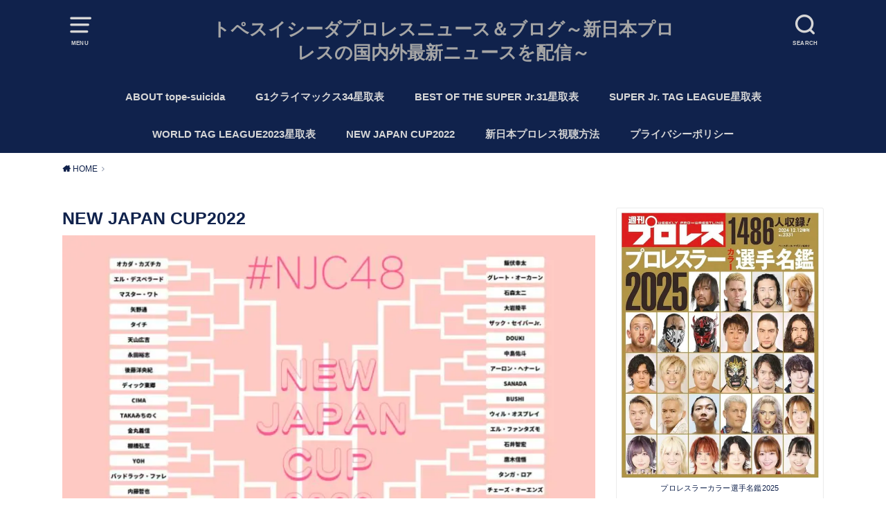

--- FILE ---
content_type: text/html; charset=UTF-8
request_url: https://tope-suicida.tokyo/new-japan-cup
body_size: 17965
content:
<!doctype html><html dir="ltr" lang="ja"><head><meta charset="utf-8"><meta http-equiv="X-UA-Compatible" content="IE=edge"><meta name="HandheldFriendly" content="True"><meta name="MobileOptimized" content="320"><meta name="viewport" content="width=device-width, initial-scale=1"/><link rel="pingback" href="https://tope-suicida.tokyo/xmlrpc.php"><title>NEW JAPAN CUP2022 | トペスイシーダプロレスニュース＆ブログ～新日本プロレスの国内外最新ニュースを配信～</title><style>img:is([sizes="auto" i], [sizes^="auto," i]) { contain-intrinsic-size: 3000px 1500px }</style><meta name="description" content="史上最多となる４８選手が参加となった今年の「NEW JAPAN CUP 2022」。 昨年より増えた大会数" /><meta name="robots" content="max-snippet:-1, max-image-preview:large, max-video-preview:-1" /><meta name="google-site-verification" content="pbvASRpigC4QIjMrx3yfGCMgLe6o-hQaFftuXz4QGic" /><link rel="canonical" href="https://tope-suicida.tokyo/new-japan-cup" /><meta name="generator" content="All in One SEO (AIOSEO) 4.9.1.1" /><meta name="twitter:card" content="summary_large_image" /><meta name="twitter:site" content="@tope_tokyo" /><meta name="twitter:title" content="NEW JAPAN CUP2022 | トペスイシーダプロレスニュース＆ブログ～新日本プロレスの国内外最新ニュースを配信～" /><meta name="twitter:description" content="史上最多となる４８選手が参加となった今年の「NEW JAPAN CUP 2022」。 昨年より増えた大会数" /><meta name="twitter:creator" content="@tope_tokyo" /><meta name="twitter:image" content="https://tope-suicida.tokyo/wp-content/uploads/2022/03/5EE01CF9-53A4-421F-AFFF-7F1A4D9491DC.jpeg" /> <script type="application/ld+json" class="aioseo-schema">{"@context":"https:\/\/schema.org","@graph":[{"@type":"BreadcrumbList","@id":"https:\/\/tope-suicida.tokyo\/new-japan-cup#breadcrumblist","itemListElement":[{"@type":"ListItem","@id":"https:\/\/tope-suicida.tokyo#listItem","position":1,"name":"Home","item":"https:\/\/tope-suicida.tokyo","nextItem":{"@type":"ListItem","@id":"https:\/\/tope-suicida.tokyo\/new-japan-cup#listItem","name":"NEW JAPAN CUP2022"}},{"@type":"ListItem","@id":"https:\/\/tope-suicida.tokyo\/new-japan-cup#listItem","position":2,"name":"NEW JAPAN CUP2022","previousItem":{"@type":"ListItem","@id":"https:\/\/tope-suicida.tokyo#listItem","name":"Home"}}]},{"@type":"Person","@id":"https:\/\/tope-suicida.tokyo\/#person","name":"Koba"},{"@type":"WebPage","@id":"https:\/\/tope-suicida.tokyo\/new-japan-cup#webpage","url":"https:\/\/tope-suicida.tokyo\/new-japan-cup","name":"NEW JAPAN CUP2022 | \u30c8\u30da\u30b9\u30a4\u30b7\u30fc\u30c0\u30d7\u30ed\u30ec\u30b9\u30cb\u30e5\u30fc\u30b9\uff06\u30d6\u30ed\u30b0\uff5e\u65b0\u65e5\u672c\u30d7\u30ed\u30ec\u30b9\u306e\u56fd\u5185\u5916\u6700\u65b0\u30cb\u30e5\u30fc\u30b9\u3092\u914d\u4fe1\uff5e","description":"\u53f2\u4e0a\u6700\u591a\u3068\u306a\u308b\uff14\uff18\u9078\u624b\u304c\u53c2\u52a0\u3068\u306a\u3063\u305f\u4eca\u5e74\u306e\u300cNEW JAPAN CUP 2022\u300d\u3002 \u6628\u5e74\u3088\u308a\u5897\u3048\u305f\u5927\u4f1a\u6570","inLanguage":"ja","isPartOf":{"@id":"https:\/\/tope-suicida.tokyo\/#website"},"breadcrumb":{"@id":"https:\/\/tope-suicida.tokyo\/new-japan-cup#breadcrumblist"},"image":{"@type":"ImageObject","url":"https:\/\/i0.wp.com\/tope-suicida.tokyo\/wp-content\/uploads\/2022\/03\/5EE01CF9-53A4-421F-AFFF-7F1A4D9491DC.jpeg?fit=780%2C587&ssl=1","@id":"https:\/\/tope-suicida.tokyo\/new-japan-cup\/#mainImage","width":780,"height":587,"caption":"NJC48\u30c8\u30fc\u30ca\u30e1\u30f3\u30c8\u8868\u3010\u4f5c\u6210\uff1akoba\u3011"},"primaryImageOfPage":{"@id":"https:\/\/tope-suicida.tokyo\/new-japan-cup#mainImage"},"datePublished":"2018-03-13T00:08:29+09:00","dateModified":"2022-03-27T17:43:04+09:00"},{"@type":"WebSite","@id":"https:\/\/tope-suicida.tokyo\/#website","url":"https:\/\/tope-suicida.tokyo\/","name":"\u30c8\u30da\u30b9\u30a4\u30b7\u30fc\u30c0\u30d7\u30ed\u30ec\u30b9\u30cb\u30e5\u30fc\u30b9\uff06\u30d6\u30ed\u30b0\uff5e\u65b0\u65e5\u672c\u30d7\u30ed\u30ec\u30b9\u306e\u56fd\u5185\u5916\u6700\u65b0\u30cb\u30e5\u30fc\u30b9\u3092\u914d\u4fe1\uff5e","description":"\u30d7\u30ed\u30ec\u30b9\u30cb\u30e5\u30fc\u30b9\u3068\u30d7\u30ed\u30ec\u30b9\u30d6\u30ed\u30b0\u3092\u914d\u4fe1\u3059\u308b\u30b5\u30a4\u30c8","inLanguage":"ja","publisher":{"@id":"https:\/\/tope-suicida.tokyo\/#person"}}]}</script> <link rel='preconnect' href='//i0.wp.com' /><link href='https://www.doubleclickbygoogle.com' rel='preconnect' /><link href='https://developers.google.com' rel='preconnect' /><link href='https://www.google.com' rel='preconnect' /><link href='https://twitter.com' rel='preconnect' /><link href='https://fonts.google.com' rel='preconnect' /><link href='https://www.facebook.com' rel='preconnect' /><link rel="alternate" type="application/rss+xml" title="トペスイシーダプロレスニュース＆ブログ～新日本プロレスの国内外最新ニュースを配信～ &raquo; フィード" href="https://tope-suicida.tokyo/feed" /><link rel="alternate" type="application/rss+xml" title="トペスイシーダプロレスニュース＆ブログ～新日本プロレスの国内外最新ニュースを配信～ &raquo; コメントフィード" href="https://tope-suicida.tokyo/comments/feed" /><link rel='stylesheet' id='sbi_styles-css' href='https://tope-suicida.tokyo/wp-content/plugins/instagram-feed/css/sbi-styles.min.css?ver=6.10.0' type='text/css' media='all' /><link rel='stylesheet' id='wp-block-library-css' href='https://tope-suicida.tokyo/wp-includes/css/dist/block-library/style.min.css' type='text/css' media='all' /><style id='classic-theme-styles-inline-css' type='text/css'>/*! This file is auto-generated */
.wp-block-button__link{color:#fff;background-color:#32373c;border-radius:9999px;box-shadow:none;text-decoration:none;padding:calc(.667em + 2px) calc(1.333em + 2px);font-size:1.125em}.wp-block-file__button{background:#32373c;color:#fff;text-decoration:none}</style><link rel='stylesheet' id='aioseo/css/src/vue/standalone/blocks/table-of-contents/global.scss-css' href='https://tope-suicida.tokyo/wp-content/cache/autoptimize/css/autoptimize_single_8aeaa129c1f80e6e5dbaa329351d1482.css?ver=4.9.1.1' type='text/css' media='all' /><style id='global-styles-inline-css' type='text/css'>:root{--wp--preset--aspect-ratio--square: 1;--wp--preset--aspect-ratio--4-3: 4/3;--wp--preset--aspect-ratio--3-4: 3/4;--wp--preset--aspect-ratio--3-2: 3/2;--wp--preset--aspect-ratio--2-3: 2/3;--wp--preset--aspect-ratio--16-9: 16/9;--wp--preset--aspect-ratio--9-16: 9/16;--wp--preset--color--black: #000000;--wp--preset--color--cyan-bluish-gray: #abb8c3;--wp--preset--color--white: #ffffff;--wp--preset--color--pale-pink: #f78da7;--wp--preset--color--vivid-red: #cf2e2e;--wp--preset--color--luminous-vivid-orange: #ff6900;--wp--preset--color--luminous-vivid-amber: #fcb900;--wp--preset--color--light-green-cyan: #7bdcb5;--wp--preset--color--vivid-green-cyan: #00d084;--wp--preset--color--pale-cyan-blue: #8ed1fc;--wp--preset--color--vivid-cyan-blue: #0693e3;--wp--preset--color--vivid-purple: #9b51e0;--wp--preset--gradient--vivid-cyan-blue-to-vivid-purple: linear-gradient(135deg,rgba(6,147,227,1) 0%,rgb(155,81,224) 100%);--wp--preset--gradient--light-green-cyan-to-vivid-green-cyan: linear-gradient(135deg,rgb(122,220,180) 0%,rgb(0,208,130) 100%);--wp--preset--gradient--luminous-vivid-amber-to-luminous-vivid-orange: linear-gradient(135deg,rgba(252,185,0,1) 0%,rgba(255,105,0,1) 100%);--wp--preset--gradient--luminous-vivid-orange-to-vivid-red: linear-gradient(135deg,rgba(255,105,0,1) 0%,rgb(207,46,46) 100%);--wp--preset--gradient--very-light-gray-to-cyan-bluish-gray: linear-gradient(135deg,rgb(238,238,238) 0%,rgb(169,184,195) 100%);--wp--preset--gradient--cool-to-warm-spectrum: linear-gradient(135deg,rgb(74,234,220) 0%,rgb(151,120,209) 20%,rgb(207,42,186) 40%,rgb(238,44,130) 60%,rgb(251,105,98) 80%,rgb(254,248,76) 100%);--wp--preset--gradient--blush-light-purple: linear-gradient(135deg,rgb(255,206,236) 0%,rgb(152,150,240) 100%);--wp--preset--gradient--blush-bordeaux: linear-gradient(135deg,rgb(254,205,165) 0%,rgb(254,45,45) 50%,rgb(107,0,62) 100%);--wp--preset--gradient--luminous-dusk: linear-gradient(135deg,rgb(255,203,112) 0%,rgb(199,81,192) 50%,rgb(65,88,208) 100%);--wp--preset--gradient--pale-ocean: linear-gradient(135deg,rgb(255,245,203) 0%,rgb(182,227,212) 50%,rgb(51,167,181) 100%);--wp--preset--gradient--electric-grass: linear-gradient(135deg,rgb(202,248,128) 0%,rgb(113,206,126) 100%);--wp--preset--gradient--midnight: linear-gradient(135deg,rgb(2,3,129) 0%,rgb(40,116,252) 100%);--wp--preset--font-size--small: 13px;--wp--preset--font-size--medium: 20px;--wp--preset--font-size--large: 36px;--wp--preset--font-size--x-large: 42px;--wp--preset--spacing--20: 0.44rem;--wp--preset--spacing--30: 0.67rem;--wp--preset--spacing--40: 1rem;--wp--preset--spacing--50: 1.5rem;--wp--preset--spacing--60: 2.25rem;--wp--preset--spacing--70: 3.38rem;--wp--preset--spacing--80: 5.06rem;--wp--preset--shadow--natural: 6px 6px 9px rgba(0, 0, 0, 0.2);--wp--preset--shadow--deep: 12px 12px 50px rgba(0, 0, 0, 0.4);--wp--preset--shadow--sharp: 6px 6px 0px rgba(0, 0, 0, 0.2);--wp--preset--shadow--outlined: 6px 6px 0px -3px rgba(255, 255, 255, 1), 6px 6px rgba(0, 0, 0, 1);--wp--preset--shadow--crisp: 6px 6px 0px rgba(0, 0, 0, 1);}:where(.is-layout-flex){gap: 0.5em;}:where(.is-layout-grid){gap: 0.5em;}body .is-layout-flex{display: flex;}.is-layout-flex{flex-wrap: wrap;align-items: center;}.is-layout-flex > :is(*, div){margin: 0;}body .is-layout-grid{display: grid;}.is-layout-grid > :is(*, div){margin: 0;}:where(.wp-block-columns.is-layout-flex){gap: 2em;}:where(.wp-block-columns.is-layout-grid){gap: 2em;}:where(.wp-block-post-template.is-layout-flex){gap: 1.25em;}:where(.wp-block-post-template.is-layout-grid){gap: 1.25em;}.has-black-color{color: var(--wp--preset--color--black) !important;}.has-cyan-bluish-gray-color{color: var(--wp--preset--color--cyan-bluish-gray) !important;}.has-white-color{color: var(--wp--preset--color--white) !important;}.has-pale-pink-color{color: var(--wp--preset--color--pale-pink) !important;}.has-vivid-red-color{color: var(--wp--preset--color--vivid-red) !important;}.has-luminous-vivid-orange-color{color: var(--wp--preset--color--luminous-vivid-orange) !important;}.has-luminous-vivid-amber-color{color: var(--wp--preset--color--luminous-vivid-amber) !important;}.has-light-green-cyan-color{color: var(--wp--preset--color--light-green-cyan) !important;}.has-vivid-green-cyan-color{color: var(--wp--preset--color--vivid-green-cyan) !important;}.has-pale-cyan-blue-color{color: var(--wp--preset--color--pale-cyan-blue) !important;}.has-vivid-cyan-blue-color{color: var(--wp--preset--color--vivid-cyan-blue) !important;}.has-vivid-purple-color{color: var(--wp--preset--color--vivid-purple) !important;}.has-black-background-color{background-color: var(--wp--preset--color--black) !important;}.has-cyan-bluish-gray-background-color{background-color: var(--wp--preset--color--cyan-bluish-gray) !important;}.has-white-background-color{background-color: var(--wp--preset--color--white) !important;}.has-pale-pink-background-color{background-color: var(--wp--preset--color--pale-pink) !important;}.has-vivid-red-background-color{background-color: var(--wp--preset--color--vivid-red) !important;}.has-luminous-vivid-orange-background-color{background-color: var(--wp--preset--color--luminous-vivid-orange) !important;}.has-luminous-vivid-amber-background-color{background-color: var(--wp--preset--color--luminous-vivid-amber) !important;}.has-light-green-cyan-background-color{background-color: var(--wp--preset--color--light-green-cyan) !important;}.has-vivid-green-cyan-background-color{background-color: var(--wp--preset--color--vivid-green-cyan) !important;}.has-pale-cyan-blue-background-color{background-color: var(--wp--preset--color--pale-cyan-blue) !important;}.has-vivid-cyan-blue-background-color{background-color: var(--wp--preset--color--vivid-cyan-blue) !important;}.has-vivid-purple-background-color{background-color: var(--wp--preset--color--vivid-purple) !important;}.has-black-border-color{border-color: var(--wp--preset--color--black) !important;}.has-cyan-bluish-gray-border-color{border-color: var(--wp--preset--color--cyan-bluish-gray) !important;}.has-white-border-color{border-color: var(--wp--preset--color--white) !important;}.has-pale-pink-border-color{border-color: var(--wp--preset--color--pale-pink) !important;}.has-vivid-red-border-color{border-color: var(--wp--preset--color--vivid-red) !important;}.has-luminous-vivid-orange-border-color{border-color: var(--wp--preset--color--luminous-vivid-orange) !important;}.has-luminous-vivid-amber-border-color{border-color: var(--wp--preset--color--luminous-vivid-amber) !important;}.has-light-green-cyan-border-color{border-color: var(--wp--preset--color--light-green-cyan) !important;}.has-vivid-green-cyan-border-color{border-color: var(--wp--preset--color--vivid-green-cyan) !important;}.has-pale-cyan-blue-border-color{border-color: var(--wp--preset--color--pale-cyan-blue) !important;}.has-vivid-cyan-blue-border-color{border-color: var(--wp--preset--color--vivid-cyan-blue) !important;}.has-vivid-purple-border-color{border-color: var(--wp--preset--color--vivid-purple) !important;}.has-vivid-cyan-blue-to-vivid-purple-gradient-background{background: var(--wp--preset--gradient--vivid-cyan-blue-to-vivid-purple) !important;}.has-light-green-cyan-to-vivid-green-cyan-gradient-background{background: var(--wp--preset--gradient--light-green-cyan-to-vivid-green-cyan) !important;}.has-luminous-vivid-amber-to-luminous-vivid-orange-gradient-background{background: var(--wp--preset--gradient--luminous-vivid-amber-to-luminous-vivid-orange) !important;}.has-luminous-vivid-orange-to-vivid-red-gradient-background{background: var(--wp--preset--gradient--luminous-vivid-orange-to-vivid-red) !important;}.has-very-light-gray-to-cyan-bluish-gray-gradient-background{background: var(--wp--preset--gradient--very-light-gray-to-cyan-bluish-gray) !important;}.has-cool-to-warm-spectrum-gradient-background{background: var(--wp--preset--gradient--cool-to-warm-spectrum) !important;}.has-blush-light-purple-gradient-background{background: var(--wp--preset--gradient--blush-light-purple) !important;}.has-blush-bordeaux-gradient-background{background: var(--wp--preset--gradient--blush-bordeaux) !important;}.has-luminous-dusk-gradient-background{background: var(--wp--preset--gradient--luminous-dusk) !important;}.has-pale-ocean-gradient-background{background: var(--wp--preset--gradient--pale-ocean) !important;}.has-electric-grass-gradient-background{background: var(--wp--preset--gradient--electric-grass) !important;}.has-midnight-gradient-background{background: var(--wp--preset--gradient--midnight) !important;}.has-small-font-size{font-size: var(--wp--preset--font-size--small) !important;}.has-medium-font-size{font-size: var(--wp--preset--font-size--medium) !important;}.has-large-font-size{font-size: var(--wp--preset--font-size--large) !important;}.has-x-large-font-size{font-size: var(--wp--preset--font-size--x-large) !important;}
:where(.wp-block-post-template.is-layout-flex){gap: 1.25em;}:where(.wp-block-post-template.is-layout-grid){gap: 1.25em;}
:where(.wp-block-columns.is-layout-flex){gap: 2em;}:where(.wp-block-columns.is-layout-grid){gap: 2em;}
:root :where(.wp-block-pullquote){font-size: 1.5em;line-height: 1.6;}</style><link rel='stylesheet' id='pz-linkcard-css-css' href='//tope-suicida.tokyo/wp-content/uploads/pz-linkcard/style/style.min.css?ver=2.5.6.5.3' type='text/css' media='all' /><link rel='stylesheet' id='style-css' href='https://tope-suicida.tokyo/wp-content/themes/yswallow/style.min.css?ver=1.6.3' type='text/css' media='all' /><style id='style-inline-css' type='text/css'>.animated{animation-duration:1.2s;animation-fill-mode:both;animation-delay:0s;animation-timing-function:ease-out}.wpcf7 .screen-reader-response{position:static}.animated{animation-fill-mode:none}@keyframes fadeIn{from{opacity:0}to{opacity:1}}.fadeIn{animation-name:fadeIn}@keyframes fadeInDown{from{opacity:0;transform:translate3d(0,-10px,0)}to{opacity:1;transform:none}}.fadeInDown{animation-name:fadeInDown}@keyframes fadeInDownBig{from{opacity:0;transform:translate3d(0,-100%,0)}to{opacity:1;transform:none}}.fadeInDownBig{animation-name:fadeInDownBig}@keyframes fadeInLeft{from{opacity:0;transform:translate3d(-10px,0,0)}to{opacity:1;transform:none}}.fadeInLeft{animation-name:fadeInLeft}@keyframes fadeInLeftBig{from{opacity:0;transform:translate3d(-100%,0,0)}to{opacity:1;transform:none}}.fadeInLeftBig{animation-name:fadeInLeftBig}@keyframes fadeInRight{from{opacity:0;transform:translate3d(10px,0,0)}to{opacity:1;transform:none}}.fadeInRight{animation-name:fadeInRight}@keyframes fadeInRightBig{from{opacity:0;transform:translate3d(100%,0,0)}to{opacity:1;transform:none}}.fadeInRightBig{animation-name:fadeInRightBig}@keyframes fadeInUp{from{opacity:0;transform:translate3d(0,10px,0)}to{opacity:1;transform:none}}.fadeInUp{animation-name:fadeInUp}@keyframes fadeInUpBig{from{opacity:0;transform:translate3d(0,100%,0)}to{opacity:1;transform:none}}.fadeInUpBig{animation-name:fadeInUpBig}</style><link rel='stylesheet' id='fontawesome-css' href='https://tope-suicida.tokyo/wp-content/themes/yswallow/library/css/font-awesome.min.css' type='text/css' media='all' /> <script type="text/javascript" defer='defer' src="https://tope-suicida.tokyo/wp-includes/js/jquery/jquery.min.js?ver=3.7.1" id="jquery-core-js"></script> <script type="text/javascript" defer='defer' src="https://tope-suicida.tokyo/wp-includes/js/jquery/jquery-migrate.min.js?ver=3.4.1" id="jquery-migrate-js"></script> <link rel="https://api.w.org/" href="https://tope-suicida.tokyo/wp-json/" /><link rel="alternate" title="JSON" type="application/json" href="https://tope-suicida.tokyo/wp-json/wp/v2/pages/4596" /><link rel="EditURI" type="application/rsd+xml" title="RSD" href="https://tope-suicida.tokyo/xmlrpc.php?rsd" /><meta name="generator" content="WordPress 6.8.3" /><link rel='shortlink' href='https://tope-suicida.tokyo/?p=4596' /><link rel="alternate" title="oEmbed (JSON)" type="application/json+oembed" href="https://tope-suicida.tokyo/wp-json/oembed/1.0/embed?url=https%3A%2F%2Ftope-suicida.tokyo%2Fnew-japan-cup" /><link rel="alternate" title="oEmbed (XML)" type="text/xml+oembed" href="https://tope-suicida.tokyo/wp-json/oembed/1.0/embed?url=https%3A%2F%2Ftope-suicida.tokyo%2Fnew-japan-cup&#038;format=xml" />  <script defer src="https://www.googletagmanager.com/gtag/js?id=G-35DQF0R08X"></script> <script>window.dataLayer = window.dataLayer || [];
			function gtag(){dataLayer.push(arguments);}
			gtag('js', new Date());
			gtag('config', 'G-35DQF0R08X');</script> <link rel="preload" as="font" type="font/woff" href="https://tope-suicida.tokyo/wp-content/themes/yswallow/library/icon/icomoon.ttf?ffmnq8" crossorigin><link rel="preload" as="font" type="font/woff" href="https://tope-suicida.tokyo/wp-content/themes/yswallow/library/icon/fontawesome-webfont.woff2?v=4.7.0" crossorigin><style type="text/css">body, #breadcrumb li a::after{ color: #10224c;}
a, #breadcrumb li a i, .authorbox .author_sns li a::before,.widget li a:after{ color: #10224c;}
a:hover{ color: #112a66;}
.article-footer .post-categories li a,.article-footer .tags a{ background: #10224c; border-color:#10224c;}
.article-footer .tags a{ color:#10224c; background: none;}
.article-footer .post-categories li a:hover,.article-footer .tags a:hover{ background:#112a66;  border-color:#112a66;}
input[type="text"],input[type="password"],input[type="datetime"],input[type="datetime-local"],input[type="date"],input[type="month"],input[type="time"],input[type="week"],input[type="number"],input[type="email"],input[type="url"],input[type="search"],input[type="tel"],input[type="color"],select,textarea,.field { background-color: #d6d6d6;}
#header{ color: #d6d6d6; background: #10224c;}
#logo a{ color: #a5a5a5;}
@media only screen and (min-width: 768px) {
	#g_nav .nav > li::after{ background: #a5a5a5;}
	#g_nav .nav li ul.sub-menu, #g_nav .nav li ul.children{ background: #10224c;color: #a5a5a5;}
	.archives-list .post-list a .eyecatch::after{ background: #10224c;}
}

.slick-prev:before, .slick-next:before, .accordionBtn, #submit, button, html input[type="button"], input[type="reset"], input[type="submit"], .pagination a:hover, .pagination a:focus,.page-links a:hover, .page-links a:focus { background-color: #10224c;}
.accordionBtn.active, #submit:hover, #submit:focus{ background-color: #112a66;}
.entry-content h2, .homeadd_wrap .widgettitle, .widgettitle, .eyecatch .cat-name, ul.wpp-list li a:before, .cat_postlist .catttl span::before, .cat_postlist .catttl span::after, .accordion::before{ background: #10224c; color: #ffffff;}
.entry-content h3,.entry-content h4{ border-color: #10224c;}
.h_balloon .entry-content h2:after{ border-top-color: #10224c;}
.entry-content ol li:before{ background: #10224c; border-color: #10224c;  color: #ffffff;}
.entry-content ol li ol li:before{ color: #10224c;}
.entry-content ul li:before{ color: #10224c;}
.entry-content blockquote::before,.entry-content blockquote::after{color: #10224c;}

.btn-wrap a{background: #10224c;border: 1px solid #10224c;}
.btn-wrap a:hover,.widget .btn-wrap:not(.simple) a:hover{color: #10224c;border-color: #10224c;}
.btn-wrap.simple a, .pagination a, .pagination span,.page-links a{border-color: #10224c; color: #10224c;}
.btn-wrap.simple a:hover, .pagination .current,.pagination .current:hover,.page-links ul > li > span{background-color: #10224c;}

#footer-top::before{background-color: #10224c;}
#footer,.cta-inner{background-color: #10224c; color: #a5a5a5;}</style><script>(function (d, s, id) {
        var js, fjs = d.getElementsByTagName(s)[0];
        if (d.getElementById(id)) return;
        js = d.createElement(s);
        js.id = id;
        js.src = "//connect.facebook.net/en_US/sdk.js#xfbml=1&version=v2.7";
        fjs.parentNode.insertBefore(js, fjs);
    }(document, 'script', 'facebook-jssdk'));</script> <style type="text/css">.wp_social_bookmarking_light{
    border: 0 !important;
    padding: 10px 0 20px 0 !important;
    margin: 0 !important;
}
.wp_social_bookmarking_light div{
    float: left !important;
    border: 0 !important;
    padding: 0 !important;
    margin: 0 5px 0px 0 !important;
    min-height: 30px !important;
    line-height: 18px !important;
    text-indent: 0 !important;
}
.wp_social_bookmarking_light img{
    border: 0 !important;
    padding: 0;
    margin: 0;
    vertical-align: top !important;
}
.wp_social_bookmarking_light_clear{
    clear: both !important;
}
#fb-root{
    display: none;
}
.wsbl_facebook_like iframe{
    max-width: none !important;
}
.wsbl_pinterest a{
    border: 0px !important;
}</style><link rel="icon" href="https://i0.wp.com/tope-suicida.tokyo/wp-content/uploads/2017/06/cropped-cropped-cropped-1-1.jpg?fit=32%2C32&#038;ssl=1" sizes="32x32" /><link rel="icon" href="https://i0.wp.com/tope-suicida.tokyo/wp-content/uploads/2017/06/cropped-cropped-cropped-1-1.jpg?fit=192%2C192&#038;ssl=1" sizes="192x192" /><link rel="apple-touch-icon" href="https://i0.wp.com/tope-suicida.tokyo/wp-content/uploads/2017/06/cropped-cropped-cropped-1-1.jpg?fit=180%2C180&#038;ssl=1" /><meta name="msapplication-TileImage" content="https://i0.wp.com/tope-suicida.tokyo/wp-content/uploads/2017/06/cropped-cropped-cropped-1-1.jpg?fit=270%2C270&#038;ssl=1" /></head><body data-rsssl=1 class="wp-singular page-template-default page page-id-4596 wp-theme-yswallow pd_normal h_default undo_off catlabeloff pannavi_on"><div id="container"><header id="header" class="header animated fadeIn"><div id="inner-header" class="wrap cf"> <a href="#spnavi" data-remodal-target="spnavi" class="nav_btn"><span class="text">MENU</span></a><div class="remodal" data-remodal-id="spnavi" data-remodal-options="hashTracking:false"><button data-remodal-action="close" class="remodal-close"><span class="text gf">CLOSE</span></button><div id="categories-6" class="widget widget_categories"><h4 class="widgettitle"><span>カテゴリー</span></h4><ul><li class="cat-item cat-item-3"><a href="https://tope-suicida.tokyo/archives/category/best-of-the-super-jr">BEST OF THE SUPER Jr.</a></li><li class="cat-item cat-item-201"><a href="https://tope-suicida.tokyo/archives/category/ddt%e3%83%97%e3%83%ad%e3%83%ac%e3%82%b9%e3%83%aa%e3%83%b3%e3%82%b0">DDTプロレスリング</a></li><li class="cat-item cat-item-223"><a href="https://tope-suicida.tokyo/archives/category/dragon-gate">DRAGON GATE</a></li><li class="cat-item cat-item-117"><a href="https://tope-suicida.tokyo/archives/category/english-translation">English translation</a></li><li class="cat-item cat-item-18"><a href="https://tope-suicida.tokyo/archives/category/iwgp%e3%82%a4%e3%83%b3%e3%82%bf%e3%83%bc%e3%82%b3%e3%83%b3%e3%83%81%e3%83%8d%e3%83%b3%e3%82%bf%e3%83%ab%e9%81%b8%e6%89%8b%e6%a8%a9%e8%a9%a6%e5%90%88">IWGPインターコンチネンタル選手権試合</a></li><li class="cat-item cat-item-19"><a href="https://tope-suicida.tokyo/archives/category/iwgp%e3%82%b8%e3%83%a5%e3%83%8b%e3%82%a2%e3%83%98%e3%83%93%e3%83%bc%e7%b4%9a%e9%81%b8%e6%89%8b%e6%a8%a9%e8%a9%a6%e5%90%88">IWGPジュニアヘビー級選手権試合</a></li><li class="cat-item cat-item-17"><a href="https://tope-suicida.tokyo/archives/category/iwgp%e3%83%98%e3%83%93%e3%83%bc%e7%b4%9a%e9%81%b8%e6%89%8b%e6%a8%a9%e8%a9%a6%e5%90%88">IWGPヘビー級選手権試合</a></li><li class="cat-item cat-item-475"><a href="https://tope-suicida.tokyo/archives/category/kopw%e4%ba%89%e5%a5%aa%e6%88%a6">KOPW争奪戦</a></li><li class="cat-item cat-item-33"><a href="https://tope-suicida.tokyo/archives/category/new-japan-cup">NEW JAPAN CUP</a></li><li class="cat-item cat-item-30"><a href="https://tope-suicida.tokyo/archives/category/super-jr-tag-league">SUPER Jr. TAG LEAGUE</a></li><li class="cat-item cat-item-6"><a href="https://tope-suicida.tokyo/archives/category/tv%e6%94%be%e9%80%81">TV放送</a></li><li class="cat-item cat-item-31"><a href="https://tope-suicida.tokyo/archives/category/world-tag-league">WORLD TAG LEAGUE</a></li><li class="cat-item cat-item-310"><a href="https://tope-suicida.tokyo/archives/category/wrestle-kingdom">WRESTLE KINGDOM</a></li><li class="cat-item cat-item-313"><a href="https://tope-suicida.tokyo/archives/category/wrestle-1">WRESTLE-1</a></li><li class="cat-item cat-item-34"><a href="https://tope-suicida.tokyo/archives/category/%e7%8b%ac%e3%82%8a%e8%a8%80%e8%80%83%e5%af%9f">“独り言考察”</a></li><li class="cat-item cat-item-529"><a href="https://tope-suicida.tokyo/archives/category/%e3%82%b9%e3%82%bf%e3%83%bc%e3%83%80%e3%83%a0">スターダム</a></li><li class="cat-item cat-item-20"><a href="https://tope-suicida.tokyo/archives/category/%e3%82%bf%e3%82%a4%e3%83%88%e3%83%ab%e3%83%9e%e3%83%83%e3%83%81etc">タイトルマッチetc</a></li><li class="cat-item cat-item-707"><a href="https://tope-suicida.tokyo/archives/category/%e3%83%97%e3%83%ad%e3%83%ac%e3%82%b9%e3%81%be%e3%81%a8%e3%82%81%e6%83%85%e5%a0%b1">プロレスまとめ情報</a></li><li class="cat-item cat-item-696"><a href="https://tope-suicida.tokyo/archives/category/%e3%83%97%e3%83%ad%e3%83%ac%e3%82%b9%e3%83%96%e3%83%ad%e3%82%b0%e3%81%ae%e5%a7%8b%e3%82%81%e6%96%b9">プロレスブログの始め方</a></li><li class="cat-item cat-item-581"><a href="https://tope-suicida.tokyo/archives/category/%e3%83%97%e3%83%ad%e3%83%ac%e3%82%b9%e3%83%a9%e3%83%bc%e8%87%aa%e4%bc%9d%e7%b4%b9%e4%bb%8b">プロレスラー自伝紹介</a></li><li class="cat-item cat-item-169"><a href="https://tope-suicida.tokyo/archives/category/noah">プロレスリング・ノア</a></li><li class="cat-item cat-item-5"><a href="https://tope-suicida.tokyo/archives/category/%e3%83%ac%e3%82%b9%e3%83%a9%e3%83%bc%e7%b4%b9%e4%bb%8b">レスラー紹介</a></li><li class="cat-item cat-item-365"><a href="https://tope-suicida.tokyo/archives/category/%e5%82%99%e5%bf%98%e9%8c%b2">備忘録</a></li><li class="cat-item cat-item-172"><a href="https://tope-suicida.tokyo/archives/category/%e5%85%a8%e6%97%a5%e6%9c%ac%e3%83%97%e3%83%ad%e3%83%ac%e3%82%b9">全日本プロレス</a></li><li class="cat-item cat-item-32"><a href="https://tope-suicida.tokyo/archives/category/%e5%86%99%e7%9c%9f%e3%82%ae%e3%83%a3%e3%83%a9%e3%83%aa%e3%83%bc">写真ギャラリー</a></li><li class="cat-item cat-item-26"><a href="https://tope-suicida.tokyo/archives/category/%e5%88%9d%e5%bf%83%e8%80%85%e3%81%ae%e7%82%ba%e3%81%ae%e3%83%97%e3%83%ad%e3%83%ac%e3%82%b9%e8%ac%9b%e5%ba%a7">初心者の為のプロレス講座</a></li><li class="cat-item cat-item-21"><a href="https://tope-suicida.tokyo/archives/category/%e3%83%8b%e3%83%a5%e3%83%bc%e3%82%b9">国内プロレスニュース</a></li><li class="cat-item cat-item-520"><a href="https://tope-suicida.tokyo/archives/category/%e5%af%be%e6%8a%97%e6%88%a6">対抗戦</a></li><li class="cat-item cat-item-1"><a href="https://tope-suicida.tokyo/archives/category/%e6%9c%aa%e5%88%86%e9%a1%9e">未分類</a></li><li class="cat-item cat-item-200"><a href="https://tope-suicida.tokyo/archives/category/%e6%b5%b7%e5%a4%96%e6%83%85%e5%a0%b1">海外プロレスニュース</a></li><li class="cat-item cat-item-24"><a href="https://tope-suicida.tokyo/archives/category/%e7%9c%9f%e5%a4%8f%e3%81%ae%e7%a5%ad%e5%85%b8%e3%80%8e-g1-climax-%e3%80%8f">真夏の祭典『 G1 CLIMAX 』</a></li><li class="cat-item cat-item-545"><a href="https://tope-suicida.tokyo/archives/category/%e7%bf%bb%e8%a8%b3">翻訳</a></li><li class="cat-item cat-item-2"><a href="https://tope-suicida.tokyo/archives/category/%e8%87%aa%e5%b7%b1%e7%b4%b9%e4%bb%8b">自己紹介</a></li><li class="cat-item cat-item-23"><a href="https://tope-suicida.tokyo/archives/category/%e9%9b%91%e6%84%9f">雑感</a></li><li class="cat-item cat-item-604"><a href="https://tope-suicida.tokyo/archives/category/%e9%a3%af%e4%bc%8f%e5%b9%b8%e5%a4%aa">飯伏幸太</a></li></ul></div><div id="pages-3" class="widget widget_pages"><h4 class="widgettitle"><span>固定ページ</span></h4><ul><li class="page_item page-item-334"><a href="https://tope-suicida.tokyo/puroresu-burogu">ABOUT tope-suicida</a></li><li class="page_item page-item-5195"><a href="https://tope-suicida.tokyo/best-of-the-super-jr">BEST OF THE SUPER Jr.31星取表</a></li><li class="page_item page-item-19601"><a href="https://tope-suicida.tokyo/g1%e3%82%af%e3%83%a9%e3%82%a4%e3%83%9e%e3%83%83%e3%82%af%e3%82%b931%e6%98%9f%e5%8f%96%e8%a1%a8">G1 CLIMAX31 星取表</a></li><li class="page_item page-item-991"><a href="https://tope-suicida.tokyo/page-991">G1クライマックス34星取表</a></li><li class="page_item page-item-16076"><a href="https://tope-suicida.tokyo/n-1%e3%83%b4%e3%82%a3%e3%82%af%e3%83%88%e3%83%aa%e3%83%bc%e6%98%9f%e5%8f%96%e8%a1%a8">N-1ヴィクトリー星取表</a></li><li class="page_item page-item-4596 current_page_item"><a href="https://tope-suicida.tokyo/new-japan-cup" aria-current="page">NEW JAPAN CUP2022</a></li><li class="page_item page-item-7373"><a href="https://tope-suicida.tokyo/super-jr-tag-league%e6%98%9f%e5%8f%96%e8%a1%a8">SUPER Jr. TAG LEAGUE星取表</a></li><li class="page_item page-item-3030"><a href="https://tope-suicida.tokyo/page-3030">WORLD TAG LEAGUE2023星取表</a></li><li class="page_item page-item-896"><a href="https://tope-suicida.tokyo/page-896">カレンダー</a></li><li class="page_item page-item-18277"><a href="https://tope-suicida.tokyo/%e3%83%81%e3%83%a3%e3%83%b3%e3%83%94%e3%82%aa%e3%83%b3%e3%82%ab%e3%83%bc%e3%83%8b%e3%83%90%e3%83%ab%e6%98%9f%e5%8f%96%e8%a1%a8">チャンピオンカーニバル星取表</a></li><li class="page_item page-item-360"><a href="https://tope-suicida.tokyo/page-360">チャンピオンベルト</a></li><li class="page_item page-item-13054"><a href="https://tope-suicida.tokyo/%e3%83%97%e3%83%a9%e3%82%a4%e3%83%90%e3%82%b7%e3%83%bc%e3%83%9d%e3%83%aa%e3%82%b7%e3%83%bc">プライバシーポリシー</a></li><li class="page_item page-item-1829"><a href="https://tope-suicida.tokyo/page-1829">プロレス&#x1f530;オススメ記事</a></li><li class="page_item page-item-2259"><a href="https://tope-suicida.tokyo/page-2259">ヤングライオン杯星取表</a></li><li class="page_item page-item-345"><a href="https://tope-suicida.tokyo/page-345">新日本プロレス視聴方法</a></li><li class="page_item page-item-319"><a href="https://tope-suicida.tokyo/top">試合ルール</a></li></ul></div><button data-remodal-action="close" class="remodal-close"><span class="text gf">CLOSE</span></button></div><div class="searchbox"><form role="search" method="get" id="searchform" class="searchform cf" action="https://tope-suicida.tokyo/" ><input type="search" placeholder="キーワードを入力" value="" name="s" id="s" /><span class="nav_btn search_btn"><span class="text">SEARCH</span></span></form></div><div id="logo" class="fs_s sitedes_off"><p class="h1 text"><a href="https://tope-suicida.tokyo">トペスイシーダプロレスニュース＆ブログ～新日本プロレスの国内外最新ニュースを配信～</a></p></div><div id="g_nav" class="g_nav-sp animated anidelayS fadeIn"><nav class="menu-sp cf"><ul id="menu-main-menu" class="nav top-nav cf"><li id="menu-item-357" class="menu-item menu-item-type-post_type menu-item-object-page menu-item-357"><a href="https://tope-suicida.tokyo/puroresu-burogu">ABOUT tope-suicida</a></li><li id="menu-item-19613" class="menu-item menu-item-type-post_type menu-item-object-page menu-item-19613"><a href="https://tope-suicida.tokyo/page-991">G1クライマックス34星取表</a></li><li id="menu-item-5199" class="menu-item menu-item-type-post_type menu-item-object-page menu-item-5199"><a href="https://tope-suicida.tokyo/best-of-the-super-jr">BEST OF THE SUPER Jr.31星取表</a></li><li id="menu-item-7376" class="menu-item menu-item-type-post_type menu-item-object-page menu-item-7376"><a href="https://tope-suicida.tokyo/super-jr-tag-league%e6%98%9f%e5%8f%96%e8%a1%a8">SUPER Jr. TAG LEAGUE星取表</a></li><li id="menu-item-3032" class="menu-item menu-item-type-post_type menu-item-object-page menu-item-3032"><a href="https://tope-suicida.tokyo/page-3030">WORLD TAG LEAGUE2023星取表</a></li><li id="menu-item-4599" class="menu-item menu-item-type-post_type menu-item-object-page current-menu-item page_item page-item-4596 current_page_item menu-item-4599"><a href="https://tope-suicida.tokyo/new-japan-cup" aria-current="page">NEW JAPAN CUP2022</a></li><li id="menu-item-349" class="menu-item menu-item-type-post_type menu-item-object-page menu-item-349"><a href="https://tope-suicida.tokyo/page-345">新日本プロレス視聴方法</a></li><li id="menu-item-13056" class="menu-item menu-item-type-post_type menu-item-object-page menu-item-13056"><a href="https://tope-suicida.tokyo/%e3%83%97%e3%83%a9%e3%82%a4%e3%83%90%e3%82%b7%e3%83%bc%e3%83%9d%e3%83%aa%e3%82%b7%e3%83%bc">プライバシーポリシー</a></li></ul></nav></div></div></header><div id="breadcrumb" class="breadcrumb animated fadeIn cf"><div class="wrap"><ul class="breadcrumb__ul" itemscope itemtype="http://schema.org/BreadcrumbList"><li class="breadcrumb__li bc_homelink" itemprop="itemListElement" itemscope itemtype="http://schema.org/ListItem"><a class="breadcrumb__link" itemprop="item" href="https://tope-suicida.tokyo/"><span itemprop="name"> HOME</span></a><meta itemprop="position" content="1" /></li><li class="breadcrumb__li bc_posttitle" itemprop="itemListElement" itemscope itemtype="http://schema.org/ListItem"><span itemprop="name">NEW JAPAN CUP2022<meta itemprop="position" content="2" /></span></li></ul></div></div><div id="content"><div id="inner-content" class="wrap cf"><div class="main-wrap"><main id="main" class="animated anidelayS fadeIn cf" role="main"><article id="post-4596" class="post-4596 page type-page status-publish has-post-thumbnail tag-333 article cf" role="article"><header class="article-header entry-header"><div class="inner"><h1 class="entry-title page-title" itemprop="headline" rel="bookmark">NEW JAPAN CUP2022</h1><figure class="eyecatch"> <img width="780" height="587" src="https://tope-suicida.tokyo/wp-content/uploads/2022/03/5EE01CF9-53A4-421F-AFFF-7F1A4D9491DC.jpeg" class="attachment-post-thumbnail size-post-thumbnail wp-post-image" alt="" decoding="async" fetchpriority="high" srcset="https://i0.wp.com/tope-suicida.tokyo/wp-content/uploads/2022/03/5EE01CF9-53A4-421F-AFFF-7F1A4D9491DC.jpeg?w=780&amp;ssl=1 780w, https://i0.wp.com/tope-suicida.tokyo/wp-content/uploads/2022/03/5EE01CF9-53A4-421F-AFFF-7F1A4D9491DC.jpeg?resize=300%2C226&amp;ssl=1 300w, https://i0.wp.com/tope-suicida.tokyo/wp-content/uploads/2022/03/5EE01CF9-53A4-421F-AFFF-7F1A4D9491DC.jpeg?resize=768%2C578&amp;ssl=1 768w" sizes="(max-width: 780px) 100vw, 780px" /><figcaption class="eyecatch-caption-text">NJC48トーナメント表【作成：koba】</figcaption></figure></div></header><section class="entry-content cf"><div class='wp_social_bookmarking_light'><div class="wsbl_hatena_button"><a href="//b.hatena.ne.jp/entry/https://tope-suicida.tokyo/new-japan-cup" class="hatena-bookmark-button" data-hatena-bookmark-title="NEW JAPAN CUP2022" data-hatena-bookmark-layout="simple-balloon" title="このエントリーをはてなブックマークに追加"> <noscript><img data-recalc-dims="1" decoding="async" src="https://i0.wp.com/b.hatena.ne.jp/images/entry-button/button-only%402x.png?resize=20%2C20" alt="このエントリーをはてなブックマークに追加" width="20" height="20" style="border: none;" /></noscript><img class="lazyload" data-recalc-dims="1" decoding="async" src='data:image/svg+xml,%3Csvg%20xmlns=%22http://www.w3.org/2000/svg%22%20viewBox=%220%200%2020%2020%22%3E%3C/svg%3E' data-src="https://i0.wp.com/b.hatena.ne.jp/images/entry-button/button-only%402x.png?resize=20%2C20" alt="このエントリーをはてなブックマークに追加" width="20" height="20" style="border: none;" /></a><script defer type="text/javascript" src="//b.hatena.ne.jp/js/bookmark_button.js" charset="utf-8"></script></div><div class="wsbl_facebook_like"><div id="fb-root"></div><fb:like href="https://tope-suicida.tokyo/new-japan-cup" layout="button_count" action="like" width="100" share="false" show_faces="false" ></fb:like></div><div class="wsbl_twitter"><a href="https://twitter.com/share" class="twitter-share-button" data-url="https://tope-suicida.tokyo/new-japan-cup" data-text="NEW JAPAN CUP2022">Tweet</a></div><div class="wsbl_pocket"><a href="https://getpocket.com/save" class="pocket-btn" data-lang="en" data-save-url="https://tope-suicida.tokyo/new-japan-cup" data-pocket-count="none" data-pocket-align="left" >Pocket</a><script type="text/javascript">!function(d,i){if(!d.getElementById(i)){var j=d.createElement("script");j.id=i;j.src="https://widgets.getpocket.com/v1/j/btn.js?v=1";var w=d.getElementById(i);d.body.appendChild(j);}}(document,"pocket-btn-js");</script></div></div> <br class='wp_social_bookmarking_light_clear' /><p><script async src="https://pagead2.googlesyndication.com/pagead/js/adsbygoogle.js"></script><br /> <br /> <ins class="adsbygoogle" style="display: inline-block; width: 336px; height: 280px;" data-ad-client="ca-pub-8388516727596946" data-ad-slot="2353133896"></ins><br /> <script>(adsbygoogle = window.adsbygoogle || []).push({});</script></p><p>史上最多となる４８選手が参加となった今年の「NEW  JAPAN  CUP 2022」。</p><p>昨年より増えた大会数は１５大会、日本武道館で開幕し大阪城ホールで優勝決定戦を行います。</p><p>今年はヘビーもジュニアもヤングライオンも参加するニュージャパンカップですが、開幕直前に飯伏幸太と天山広吉が負傷箇所の回復状況が思わしくない為、一回戦不戦敗となりました。</p><p>３月２日から始まるニュージャパンカップですが、今年もオリジナルトーナメント表を作成しました。</p><p>大会終了後にトーナメント表は更新するので、是非ご活用ください。</p><div id="attachment_21461" style="width: 760px" class="wp-caption alignnone"><noscript><img data-recalc-dims="1" decoding="async" aria-describedby="caption-attachment-21461" class="size-full wp-image-21461" src="https://i0.wp.com/tope-suicida.tokyo/wp-content/uploads/2022/03/F7EA0312-E537-40FF-AD9C-55EDDBC1A52C.jpeg?resize=750%2C659&#038;ssl=1" alt="" width="750" height="659" srcset="https://i0.wp.com/tope-suicida.tokyo/wp-content/uploads/2022/03/F7EA0312-E537-40FF-AD9C-55EDDBC1A52C.jpeg?w=750&amp;ssl=1 750w, https://i0.wp.com/tope-suicida.tokyo/wp-content/uploads/2022/03/F7EA0312-E537-40FF-AD9C-55EDDBC1A52C.jpeg?resize=300%2C264&amp;ssl=1 300w" sizes="(max-width: 750px) 100vw, 750px" /></noscript><img data-recalc-dims="1" decoding="async" aria-describedby="caption-attachment-21461" class="lazyload size-full wp-image-21461" src='data:image/svg+xml,%3Csvg%20xmlns=%22http://www.w3.org/2000/svg%22%20viewBox=%220%200%20750%20659%22%3E%3C/svg%3E' data-src="https://i0.wp.com/tope-suicida.tokyo/wp-content/uploads/2022/03/F7EA0312-E537-40FF-AD9C-55EDDBC1A52C.jpeg?resize=750%2C659&#038;ssl=1" alt="" width="750" height="659" data-srcset="https://i0.wp.com/tope-suicida.tokyo/wp-content/uploads/2022/03/F7EA0312-E537-40FF-AD9C-55EDDBC1A52C.jpeg?w=750&amp;ssl=1 750w, https://i0.wp.com/tope-suicida.tokyo/wp-content/uploads/2022/03/F7EA0312-E537-40FF-AD9C-55EDDBC1A52C.jpeg?resize=300%2C264&amp;ssl=1 300w" data-sizes="(max-width: 750px) 100vw, 750px" /><p id="caption-attachment-21461" class="wp-caption-text">NJC48トーナメント表【作成：koba】</p></div><p>&nbsp;</p><p>また、新日本プロレスのニュージャパンカップ特設サイトはこちらです。</p><div class="linkcard"><div class="lkc-external-wrap"><div class="lkc-unlink"><div class="lkc-card"><div class="lkc-info"><div class="lkc-favicon"><noscript><img decoding="async" src="https://www.google.com/s2/favicons?domain=njpw.co.jp" alt="" width="16" height="16" /></noscript><img class="lazyload" decoding="async" src='data:image/svg+xml,%3Csvg%20xmlns=%22http://www.w3.org/2000/svg%22%20viewBox=%220%200%2016%2016%22%3E%3C/svg%3E' data-src="https://www.google.com/s2/favicons?domain=njpw.co.jp" alt="" width="16" height="16" /></div><div class="lkc-domain">njpw.co.jp</div></div><div class="lkc-content"><figure class="lkc-thumbnail"><noscript><img decoding="async" class="lkc-thumbnail-img" src="https://s.wordpress.com/mshots/v1/http%3A%2F%2Fnjpw.co.jp%2Fseries%2Fnjc2022?w=100" width="100px" height="108px" alt="" /></noscript><img decoding="async" class="lazyload lkc-thumbnail-img" src='data:image/svg+xml,%3Csvg%20xmlns=%22http://www.w3.org/2000/svg%22%20viewBox=%220%200%20100%20108%22%3E%3C/svg%3E' data-src="https://s.wordpress.com/mshots/v1/http%3A%2F%2Fnjpw.co.jp%2Fseries%2Fnjc2022?w=100" width="100px" height="108px" alt="" /></figure><div class="lkc-title">http://njpw.co.jp/series/njc2022</div><div class="lkc-url" title="http://njpw.co.jp/series/njc2022"><strike>http://njpw.co.jp/series/njc2022</strike></div></div><div class="clear"></div></div></div></div></div><p>&nbsp;</p><p><strong>【NEW JAPAN CUP 2021トーナメント表】</strong></p><p>今年は例年通りの３月に開催された<strong>「NEW JAPAN CUP 2021」</strong>。</p><p>春のナンバーワン決定戦はNEVER無差別級王者の棚橋弘至と、前年度覇者のEVILがシードで一回戦免除。合計３０人のヘビー級選手のトーナメントが開催されます。３・４旗揚げ記念日大会から１回戦が始まり、優勝決定戦は３・２１ゼビオアリーナ仙台。</p><p><span style="text-decoration: underline;"><strong>今回は<span style="color: #ff0000; text-decoration: underline;">オリジナル</span>のニューパジャパンカップトーナメント表を作りました</strong></span>。</p><p>ニュージャパンカップ２０２１はウィル・オスプレイの初優勝で幕を閉じています。</p><div id="attachment_18134" style="width: 731px" class="wp-caption alignnone"><noscript><img data-recalc-dims="1" decoding="async" aria-describedby="caption-attachment-18134" class="size-full wp-image-18134" src="https://i0.wp.com/tope-suicida.tokyo/wp-content/uploads/2021/03/98120351-6B0F-4B91-9B42-F6FA1A77B71F.jpeg?resize=721%2C648&#038;ssl=1" alt="" width="721" height="648" srcset="https://i0.wp.com/tope-suicida.tokyo/wp-content/uploads/2021/03/98120351-6B0F-4B91-9B42-F6FA1A77B71F.jpeg?w=721&amp;ssl=1 721w, https://i0.wp.com/tope-suicida.tokyo/wp-content/uploads/2021/03/98120351-6B0F-4B91-9B42-F6FA1A77B71F.jpeg?resize=300%2C270&amp;ssl=1 300w" sizes="(max-width: 721px) 100vw, 721px" /></noscript><img data-recalc-dims="1" decoding="async" aria-describedby="caption-attachment-18134" class="lazyload size-full wp-image-18134" src='data:image/svg+xml,%3Csvg%20xmlns=%22http://www.w3.org/2000/svg%22%20viewBox=%220%200%20721%20648%22%3E%3C/svg%3E' data-src="https://i0.wp.com/tope-suicida.tokyo/wp-content/uploads/2021/03/98120351-6B0F-4B91-9B42-F6FA1A77B71F.jpeg?resize=721%2C648&#038;ssl=1" alt="" width="721" height="648" data-srcset="https://i0.wp.com/tope-suicida.tokyo/wp-content/uploads/2021/03/98120351-6B0F-4B91-9B42-F6FA1A77B71F.jpeg?w=721&amp;ssl=1 721w, https://i0.wp.com/tope-suicida.tokyo/wp-content/uploads/2021/03/98120351-6B0F-4B91-9B42-F6FA1A77B71F.jpeg?resize=300%2C270&amp;ssl=1 300w" data-sizes="(max-width: 721px) 100vw, 721px" /><p id="caption-attachment-18134" class="wp-caption-text">NJC2021トーナメント表【作成koba】</p></div><p><script async src="https://pagead2.googlesyndication.com/pagead/js/adsbygoogle.js"></script><br /> <br /> <ins class="adsbygoogle" style="display: inline-block; width: 336px; height: 280px;" data-ad-client="ca-pub-8388516727596946" data-ad-slot="2353133896"></ins><br /> <script>(adsbygoogle = window.adsbygoogle || []).push({});</script></p><table style="border-collapse: collapse; width: 100%;"><tbody><tr><td style="width: 50%;"><p class="mixed"><span class="eng">N</span><span class="eng">E</span><span class="eng">W</span> <span class="eng">J</span><span class="eng">A</span><span class="eng">P</span><span class="eng">A</span><span class="eng">N</span> <span class="eng">C</span><span class="eng">U</span><span class="eng">P</span> <span class="eng">2</span><span class="eng">0</span><span class="eng">2</span><span class="eng">1（ニュージャパンカップ）</span></p><p class="span">2021年3月4日 (木)  〜 2021年3月21日(日)</p><div class="venue">東京/山梨/岡山/京都/愛媛/愛知/兵庫/東京/静岡/宮城</div></td></tr><tr><td style="width: 50%;"><span class="eng">2021年3月4日(木)   15:30開場 17:00開始　東京・日本武道館</span></p><p class="mixed"><span class="eng">2021年3月5日(金)   17:00開場 18:00開始　東京・後楽園ホール  </span></p><p>2021年3月6日(土)   16:00開場 17:00開始　東京・大田区総合体育館</p><p>2021年3月7日(日)   13:30開場 15:00開始　山梨・アイメッセ山梨</p><p>2021年3月9日(火)   17:00開場 18:30開始　岡山・ジップアリーナ岡山</p><p>2021年3月10日(水)   17:00開場 18:30開始　京都・三段池公園総合体育館</p><p>2021年3月11日(木)   17:00開場 18:30開始　愛媛・アイテムえひめ</p><p>2021年3月13日(土)   16:00開場 18:00開始　愛知・愛知県体育館（ドルフィンズアリーナ）</p><p>2021年3月14日(日)   15:00開場 16:00開始　兵庫・ベイコム総合体育館(尼崎市記念公園総合体育館)</p><p>2021年3月15日(月)   17:30開場 18:30開始　東京・後楽園ホール</p><p>2021年3月16日(火)   17:30開場 18:30開始　東京・後楽園ホール</p><p>2021年3月18日(木)   17:00開場 18:30開始　静岡・ツインメッセ静岡　北館</p><p>2021年3月20日(土)   15:30開場 17:00開始　宮城・ゼビオアリーナ仙台</p><p>2021年3月21日(日)   12:30開場 14:00開始　宮城・ゼビオアリーナ仙台</td></tr></tbody></table><blockquote class="twitter-tweet"><p dir="ltr" lang="ja">【投票結果発表！】</p><p>いよいよ開幕目前！<br /> 公式LINEアカウント、ファンの皆様からの『NEW JAPAN CUP 2021』優勝予想アンケート1位は“あの選手”!!</p><p>※結果はコチラ！<br /> ⇒<a href="https://t.co/rydqeWWwnu">https://t.co/rydqeWWwnu</a><a href="https://twitter.com/hashtag/njcup?src=hash&amp;ref_src=twsrc%5Etfw">#njcup</a> <a href="https://twitter.com/hashtag/njpw?src=hash&amp;ref_src=twsrc%5Etfw">#njpw</a> <a href="https://t.co/6PjHj84txT">pic.twitter.com/6PjHj84txT</a></p><p>— 新日本プロレスリング株式会社 (@njpw1972) <a href="https://twitter.com/njpw1972/status/1367335853937238022?ref_src=twsrc%5Etfw">March 4, 2021</a></p></blockquote><p><script defer src="https://platform.twitter.com/widgets.js" charset="utf-8"></script></p></section></article></main></div><div class="side-wrap"><div id="sidebar" class="sidebar cf animated fadeIn" role="complementary"><div id="text-81" class="widget widget_text"><div class="textwidget"><div id="attachment_28752" style="width: 790px" class="wp-caption alignnone"><a href="https://amzn.to/4eJsLKw"><noscript><img decoding="async" aria-describedby="caption-attachment-28752" data-recalc-dims="1" class="size-full wp-image-28752" src="https://i0.wp.com/tope-suicida.tokyo/wp-content/uploads/2024/11/IMG_5391.jpeg?resize=780%2C1044&#038;ssl=1" alt="" width="780" height="1044" srcset="https://i0.wp.com/tope-suicida.tokyo/wp-content/uploads/2024/11/IMG_5391.jpeg?w=780&amp;ssl=1 780w, https://i0.wp.com/tope-suicida.tokyo/wp-content/uploads/2024/11/IMG_5391.jpeg?resize=224%2C300&amp;ssl=1 224w, https://i0.wp.com/tope-suicida.tokyo/wp-content/uploads/2024/11/IMG_5391.jpeg?resize=765%2C1024&amp;ssl=1 765w, https://i0.wp.com/tope-suicida.tokyo/wp-content/uploads/2024/11/IMG_5391.jpeg?resize=768%2C1028&amp;ssl=1 768w" sizes="(max-width: 780px) 100vw, 780px" /></noscript><img decoding="async" aria-describedby="caption-attachment-28752" data-recalc-dims="1" class="lazyload size-full wp-image-28752" src='data:image/svg+xml,%3Csvg%20xmlns=%22http://www.w3.org/2000/svg%22%20viewBox=%220%200%20780%201044%22%3E%3C/svg%3E' data-src="https://i0.wp.com/tope-suicida.tokyo/wp-content/uploads/2024/11/IMG_5391.jpeg?resize=780%2C1044&#038;ssl=1" alt="" width="780" height="1044" data-srcset="https://i0.wp.com/tope-suicida.tokyo/wp-content/uploads/2024/11/IMG_5391.jpeg?w=780&amp;ssl=1 780w, https://i0.wp.com/tope-suicida.tokyo/wp-content/uploads/2024/11/IMG_5391.jpeg?resize=224%2C300&amp;ssl=1 224w, https://i0.wp.com/tope-suicida.tokyo/wp-content/uploads/2024/11/IMG_5391.jpeg?resize=765%2C1024&amp;ssl=1 765w, https://i0.wp.com/tope-suicida.tokyo/wp-content/uploads/2024/11/IMG_5391.jpeg?resize=768%2C1028&amp;ssl=1 768w" data-sizes="(max-width: 780px) 100vw, 780px" /></a><p id="caption-attachment-28752" class="wp-caption-text">プロレスラーカラー選手名鑑2025</p></div></div></div><div id="text-29" class="widget widget_text"><h4 class="widgettitle"><span>最新情報はこちらをクリック↴</span></h4><div class="textwidget"><p><a href="//blog.with2.net/link/?1918556"><noscript><img decoding="async" src="https://blog.with2.net/user-banner/?id=1918556&#038;seq=5" title="人気ブログランキング"></noscript><img class="lazyload" decoding="async" src='data:image/svg+xml,%3Csvg%20xmlns=%22http://www.w3.org/2000/svg%22%20viewBox=%220%200%20210%20140%22%3E%3C/svg%3E' data-src="https://blog.with2.net/user-banner/?id=1918556&#038;seq=5" title="人気ブログランキング"></a><br /><a href="//blog.with2.net/link/?1918556" style="font-size: 0.9em;">人気ブログランキング</a></p></div></div><div id="text-75" class="widget widget_text"><div class="textwidget"><p><a href="https://ofuse.me/o?uid=71378" data-ofuse-widget-button="" data-ofuse-id="71378" data-ofuse-size="large" data-ofuse-text="コメントや質問を受け付け中">コメントや質問を受け付け中</a><script defer src="https://ofuse.me/assets/platform/widget.js" charset="utf-8"></script></p><p><a href="https://ofuse.me/0060185c"><noscript><img decoding="async" data-recalc-dims="1" class="alignnone size-full wp-image-26946" src="https://i0.wp.com/tope-suicida.tokyo/wp-content/uploads/2024/03/%E3%82%AF%E3%83%AA%E3%83%BC%E3%83%A0%E8%89%B2%E3%81%A8%E3%83%99%E3%83%BC%E3%82%B8%E3%83%A5%E3%81%A8%E7%B7%91-%E3%82%AF%E3%83%AA%E3%83%BC%E3%83%B3%E3%83%9F%E3%83%8B%E3%83%9E%E3%83%AB-%E5%AE%B6%E5%85%B7-%E3%82%B9%E3%83%88%E3%82%A2-%E3%83%A9%E3%82%A4%E3%83%96%E9%85%8D%E4%BF%A1-Facebook%E3%82%AB%E3%83%90%E3%83%BC-1.jpg?resize=780%2C439&#038;ssl=1" alt="" width="780" height="439" /></noscript><img decoding="async" data-recalc-dims="1" class="lazyload alignnone size-full wp-image-26946" src='data:image/svg+xml,%3Csvg%20xmlns=%22http://www.w3.org/2000/svg%22%20viewBox=%220%200%20780%20439%22%3E%3C/svg%3E' data-src="https://i0.wp.com/tope-suicida.tokyo/wp-content/uploads/2024/03/%E3%82%AF%E3%83%AA%E3%83%BC%E3%83%A0%E8%89%B2%E3%81%A8%E3%83%99%E3%83%BC%E3%82%B8%E3%83%A5%E3%81%A8%E7%B7%91-%E3%82%AF%E3%83%AA%E3%83%BC%E3%83%B3%E3%83%9F%E3%83%8B%E3%83%9E%E3%83%AB-%E5%AE%B6%E5%85%B7-%E3%82%B9%E3%83%88%E3%82%A2-%E3%83%A9%E3%82%A4%E3%83%96%E9%85%8D%E4%BF%A1-Facebook%E3%82%AB%E3%83%90%E3%83%BC-1.jpg?resize=780%2C439&#038;ssl=1" alt="" width="780" height="439" /></a></p></div></div><div id="text-50" class="widget widget_text"><h4 class="widgettitle"><span>プロフィール</span></h4><div class="textwidget"><p>『トペスイシーダプロレスブログ』管理人＆ライターのKobaです。</p><p>当サイトはプロレスファン運営による非公式サイトになります。</p><p>ファンの立場で新日本プロレスの様々な情報を発信中です。</p></div></div><div id="tag_cloud-2" class="widget widget_tag_cloud"><h4 class="widgettitle"><span>タグ</span></h4><div class="tagcloud"><a href="https://tope-suicida.tokyo/archives/tag/aew" class="tag-cloud-link tag-link-98 tag-link-position-1" style="font-size: 16.191489361702pt;" aria-label="AEW (88個の項目)">AEW</a> <a href="https://tope-suicida.tokyo/archives/tag/evil" class="tag-cloud-link tag-link-148 tag-link-position-2" style="font-size: 14.404255319149pt;" aria-label="EVIL (67個の項目)">EVIL</a> <a href="https://tope-suicida.tokyo/archives/tag/g%ef%bc%91%e3%82%af%e3%83%a9%e3%82%a4%e3%83%9e%e3%83%83%e3%82%af%e3%82%b9" class="tag-cloud-link tag-link-186 tag-link-position-3" style="font-size: 16.340425531915pt;" aria-label="G１クライマックス (90個の項目)">G１クライマックス</a> <a href="https://tope-suicida.tokyo/archives/tag/kenta" class="tag-cloud-link tag-link-187 tag-link-position-4" style="font-size: 14.255319148936pt;" aria-label="KENTA (65個の項目)">KENTA</a> <a href="https://tope-suicida.tokyo/archives/tag/kushida" class="tag-cloud-link tag-link-8 tag-link-position-5" style="font-size: 9.7872340425532pt;" aria-label="KUSHIDA (32個の項目)">KUSHIDA</a> <a href="https://tope-suicida.tokyo/archives/tag/new-japan-cup" class="tag-cloud-link tag-link-114 tag-link-position-6" style="font-size: 12.170212765957pt;" aria-label="NEW JAPAN CUP (47個の項目)">NEW JAPAN CUP</a> <a href="https://tope-suicida.tokyo/archives/tag/sanada" class="tag-cloud-link tag-link-136 tag-link-position-7" style="font-size: 12.765957446809pt;" aria-label="SANADA (51個の項目)">SANADA</a> <a href="https://tope-suicida.tokyo/archives/tag/sho" class="tag-cloud-link tag-link-199 tag-link-position-8" style="font-size: 10.085106382979pt;" aria-label="SHO (34個の項目)">SHO</a> <a href="https://tope-suicida.tokyo/archives/tag/yoh" class="tag-cloud-link tag-link-256 tag-link-position-9" style="font-size: 8.7446808510638pt;" aria-label="YOH (27個の項目)">YOH</a> <a href="https://tope-suicida.tokyo/archives/tag/yoshi-hashi" class="tag-cloud-link tag-link-95 tag-link-position-10" style="font-size: 8.1489361702128pt;" aria-label="YOSHI-HASHI (25個の項目)">YOSHI-HASHI</a> <a href="https://tope-suicida.tokyo/archives/tag/%e3%82%a6%e3%82%a3%e3%83%ab%e3%83%bb%e3%82%aa%e3%82%b9%e3%83%97%e3%83%ac%e3%82%a4" class="tag-cloud-link tag-link-9 tag-link-position-11" style="font-size: 18.872340425532pt;" aria-label="ウィル・オスプレイ (133個の項目)">ウィル・オスプレイ</a> <a href="https://tope-suicida.tokyo/archives/tag/%e3%82%a8%e3%83%ab%e3%83%bb%e3%83%87%e3%82%b9%e3%83%9a%e3%83%a9%e3%83%bc%e3%83%89" class="tag-cloud-link tag-link-14 tag-link-position-12" style="font-size: 17.382978723404pt;" aria-label="エル・デスペラード (105個の項目)">エル・デスペラード</a> <a href="https://tope-suicida.tokyo/archives/tag/%e3%82%a8%e3%83%ab%e3%83%bb%e3%83%95%e3%82%a1%e3%83%b3%e3%82%bf%e3%82%ba%e3%83%a2" class="tag-cloud-link tag-link-165 tag-link-position-13" style="font-size: 8pt;" aria-label="エル・ファンタズモ (24個の項目)">エル・ファンタズモ</a> <a href="https://tope-suicida.tokyo/archives/tag/%e3%82%aa%e3%82%ab%e3%83%80%e3%82%ab%e3%82%ba%e3%83%81%e3%82%ab" class="tag-cloud-link tag-link-56 tag-link-position-14" style="font-size: 18.574468085106pt;" aria-label="オカダカズチカ (129個の項目)">オカダカズチカ</a> <a href="https://tope-suicida.tokyo/archives/tag/%e3%82%b0%e3%83%ac%e3%83%bc%e3%83%88%e3%83%bb%e3%82%aa%e3%83%bc%e3%82%ab%e3%83%bc%e3%83%b3" class="tag-cloud-link tag-link-282 tag-link-position-15" style="font-size: 14.702127659574pt;" aria-label="グレート・オーカーン (69個の項目)">グレート・オーカーン</a> <a href="https://tope-suicida.tokyo/archives/tag/%e3%82%b1%e3%83%8b%e3%83%bc%e3%83%bb%e3%82%aa%e3%83%a1%e3%82%ac" class="tag-cloud-link tag-link-79 tag-link-position-16" style="font-size: 17.234042553191pt;" aria-label="ケニー・オメガ (104個の項目)">ケニー・オメガ</a> <a href="https://tope-suicida.tokyo/archives/tag/%e3%82%b6%e3%83%83%e3%82%af%e3%83%bb%e3%82%bb%e3%82%a4%e3%83%90%e3%83%bcjr" class="tag-cloud-link tag-link-156 tag-link-position-17" style="font-size: 9.7872340425532pt;" aria-label="ザック・セイバーJr. (32個の項目)">ザック・セイバーJr.</a> <a href="https://tope-suicida.tokyo/archives/tag/%e3%82%b8%e3%82%a7%e3%82%a4%e3%83%bb%e3%83%9b%e3%83%af%e3%82%a4%e3%83%88" class="tag-cloud-link tag-link-58 tag-link-position-18" style="font-size: 18.723404255319pt;" aria-label="ジェイ・ホワイト (132個の項目)">ジェイ・ホワイト</a> <a href="https://tope-suicida.tokyo/archives/tag/%e3%82%b8%e3%83%a7%e3%83%b3%e3%83%bb%e3%83%a2%e3%82%af%e3%82%b9%e3%83%aa%e3%83%bc" class="tag-cloud-link tag-link-204 tag-link-position-19" style="font-size: 11.723404255319pt;" aria-label="ジョン・モクスリー (44個の項目)">ジョン・モクスリー</a> <a href="https://tope-suicida.tokyo/archives/tag/%e3%82%b9%e3%82%bf%e3%83%bc%e3%83%80%e3%83%a0" class="tag-cloud-link tag-link-270 tag-link-position-20" style="font-size: 8pt;" aria-label="スターダム (24個の項目)">スターダム</a> <a href="https://tope-suicida.tokyo/archives/tag/%e3%82%bf%e3%82%a4%e3%83%81" class="tag-cloud-link tag-link-43 tag-link-position-21" style="font-size: 15.148936170213pt;" aria-label="タイチ (74個の項目)">タイチ</a> <a href="https://tope-suicida.tokyo/archives/tag/%e3%82%bf%e3%83%9e%e3%83%bb%e3%83%88%e3%83%b3%e3%82%ac" class="tag-cloud-link tag-link-231 tag-link-position-22" style="font-size: 8.8936170212766pt;" aria-label="タマ・トンガ (28個の項目)">タマ・トンガ</a> <a href="https://tope-suicida.tokyo/archives/tag/%e3%83%87%e3%83%93%e3%83%83%e3%83%89%e3%83%bb%e3%83%95%e3%82%a3%e3%83%b3%e3%83%ac%e3%83%bc" class="tag-cloud-link tag-link-59 tag-link-position-23" style="font-size: 12.021276595745pt;" aria-label="デビッド・フィンレー (46個の項目)">デビッド・フィンレー</a> <a href="https://tope-suicida.tokyo/archives/tag/%e3%83%90%e3%83%ac%e3%83%83%e3%83%88%e3%82%af%e3%83%a9%e3%83%96" class="tag-cloud-link tag-link-391 tag-link-position-24" style="font-size: 10.382978723404pt;" aria-label="バレットクラブ (35個の項目)">バレットクラブ</a> <a href="https://tope-suicida.tokyo/archives/tag/%e3%83%97%e3%83%ad%e3%83%ac%e3%82%b9%e3%83%aa%e3%83%b3%e3%82%b0%e3%83%bb%e3%83%8e%e3%82%a2" class="tag-cloud-link tag-link-219 tag-link-position-25" style="font-size: 12.468085106383pt;" aria-label="プロレスリング・ノア (49個の項目)">プロレスリング・ノア</a> <a href="https://tope-suicida.tokyo/archives/tag/%e3%83%99%e3%82%b9%e3%83%88%e3%82%aa%e3%83%96%e3%82%b6%e3%82%b9%e3%83%bc%e3%83%91%e3%83%bc%e3%82%b8%e3%83%a5%e3%83%8b%e3%82%a2" class="tag-cloud-link tag-link-10 tag-link-position-26" style="font-size: 12.31914893617pt;" aria-label="ベストオブザスーパージュニア (48個の項目)">ベストオブザスーパージュニア</a> <a href="https://tope-suicida.tokyo/archives/tag/%e3%83%a1%e3%82%a4%e7%a4%be%e9%95%b7" class="tag-cloud-link tag-link-40 tag-link-position-27" style="font-size: 9.3404255319149pt;" aria-label="メイ社長 (30個の項目)">メイ社長</a> <a href="https://tope-suicida.tokyo/archives/tag/%e3%83%a6%e3%83%8a%e3%82%a4%e3%83%86%e3%83%83%e3%83%89%e3%83%bb%e3%82%a8%e3%83%b3%e3%83%91%e3%82%a4%e3%82%a2" class="tag-cloud-link tag-link-450 tag-link-position-28" style="font-size: 11.127659574468pt;" aria-label="ユナイテッド・エンパイア (40個の項目)">ユナイテッド・エンパイア</a> <a href="https://tope-suicida.tokyo/archives/tag/%e4%b8%8a%e6%9d%91%e5%84%aa%e4%b9%9f" class="tag-cloud-link tag-link-257 tag-link-position-29" style="font-size: 8pt;" aria-label="上村優也 (24個の項目)">上村優也</a> <a href="https://tope-suicida.tokyo/archives/tag/%e4%b8%ad%e5%b6%8b%e5%8b%9d%e5%bd%a6" class="tag-cloud-link tag-link-220 tag-link-position-30" style="font-size: 9.3404255319149pt;" aria-label="中嶋勝彦 (30個の項目)">中嶋勝彦</a> <a href="https://tope-suicida.tokyo/archives/tag/%e4%b8%b8%e8%97%a4%e6%ad%a3%e9%81%93" class="tag-cloud-link tag-link-175 tag-link-position-31" style="font-size: 8.7446808510638pt;" aria-label="丸藤正道 (27個の項目)">丸藤正道</a> <a href="https://tope-suicida.tokyo/archives/tag/%e5%86%85%e8%97%a4%e5%93%b2%e4%b9%9f" class="tag-cloud-link tag-link-36 tag-link-position-32" style="font-size: 22pt;" aria-label="内藤哲也 (217個の項目)">内藤哲也</a> <a href="https://tope-suicida.tokyo/archives/tag/%e5%be%8c%e8%97%a4%e6%b4%8b%e5%a4%ae%e7%b4%80" class="tag-cloud-link tag-link-42 tag-link-position-33" style="font-size: 8.1489361702128pt;" aria-label="後藤洋央紀 (25個の項目)">後藤洋央紀</a> <a href="https://tope-suicida.tokyo/archives/tag/%e6%8b%b3%e7%8e%8b" class="tag-cloud-link tag-link-267 tag-link-position-34" style="font-size: 9.7872340425532pt;" aria-label="拳王 (32個の項目)">拳王</a> <a href="https://tope-suicida.tokyo/archives/tag/%e6%96%b0%e6%97%a5%e6%9c%ac%e3%83%97%e3%83%ad%e3%83%ac%e3%82%b9" class="tag-cloud-link tag-link-13 tag-link-position-35" style="font-size: 8pt;" aria-label="新日本プロレス (24個の項目)">新日本プロレス</a> <a href="https://tope-suicida.tokyo/archives/tag/%e6%a3%9a%e6%a9%8b%e5%bc%98%e8%87%b3" class="tag-cloud-link tag-link-57 tag-link-position-36" style="font-size: 19.765957446809pt;" aria-label="棚橋弘至 (154個の項目)">棚橋弘至</a> <a href="https://tope-suicida.tokyo/archives/tag/%e6%b5%b7%e9%87%8e%e7%bf%94%e5%a4%aa" class="tag-cloud-link tag-link-158 tag-link-position-37" style="font-size: 8pt;" aria-label="海野翔太 (24個の項目)">海野翔太</a> <a href="https://tope-suicida.tokyo/archives/tag/%e6%b8%85%e5%ae%ae%e6%b5%b7%e6%96%97" class="tag-cloud-link tag-link-275 tag-link-position-38" style="font-size: 10.085106382979pt;" aria-label="清宮海斗 (34個の項目)">清宮海斗</a> <a href="https://tope-suicida.tokyo/archives/tag/%e8%be%bb%e9%99%bd%e5%a4%aa" class="tag-cloud-link tag-link-427 tag-link-position-39" style="font-size: 10.085106382979pt;" aria-label="辻陽太 (34個の項目)">辻陽太</a> <a href="https://tope-suicida.tokyo/archives/tag/%e9%88%b4%e6%9c%a8%e3%81%bf%e3%81%ae%e3%82%8b" class="tag-cloud-link tag-link-71 tag-link-position-40" style="font-size: 12.170212765957pt;" aria-label="鈴木みのる (47個の項目)">鈴木みのる</a> <a href="https://tope-suicida.tokyo/archives/tag/%e9%a3%af%e4%bc%8f%e5%b9%b8%e5%a4%aa" class="tag-cloud-link tag-link-41 tag-link-position-41" style="font-size: 19.31914893617pt;" aria-label="飯伏幸太 (142個の項目)">飯伏幸太</a> <a href="https://tope-suicida.tokyo/archives/tag/%e9%ab%98%e6%a9%8b%e3%83%92%e3%83%ad%e3%83%a0" class="tag-cloud-link tag-link-295 tag-link-position-42" style="font-size: 17.085106382979pt;" aria-label="高橋ヒロム (101個の項目)">高橋ヒロム</a> <a href="https://tope-suicida.tokyo/archives/tag/%e9%ab%99%e6%a9%8b%e3%83%92%e3%83%ad%e3%83%a0" class="tag-cloud-link tag-link-86 tag-link-position-43" style="font-size: 8.4468085106383pt;" aria-label="髙橋ヒロム (26個の項目)">髙橋ヒロム</a> <a href="https://tope-suicida.tokyo/archives/tag/%e9%b7%b9%e6%9c%a8%e4%bf%a1%e6%82%9f" class="tag-cloud-link tag-link-72 tag-link-position-44" style="font-size: 15.446808510638pt;" aria-label="鷹木信悟 (79個の項目)">鷹木信悟</a> <a href="https://tope-suicida.tokyo/archives/tag/%ef%bd%87%ef%bc%91%e3%82%af%e3%83%a9%e3%82%a4%e3%83%9e%e3%83%83%e3%82%af%e3%82%b9" class="tag-cloud-link tag-link-208 tag-link-position-45" style="font-size: 14.702127659574pt;" aria-label="Ｇ１クライマックス (70個の項目)">Ｇ１クライマックス</a></div></div><div id="archives-2" class="widget widget_archive"><h4 class="widgettitle"><span>アーカイブ</span></h4><ul><li><a href='https://tope-suicida.tokyo/archives/date/2024/11'>2024年11月</a></li><li><a href='https://tope-suicida.tokyo/archives/date/2024/10'>2024年10月</a></li><li><a href='https://tope-suicida.tokyo/archives/date/2024/09'>2024年9月</a></li><li><a href='https://tope-suicida.tokyo/archives/date/2024/08'>2024年8月</a></li><li><a href='https://tope-suicida.tokyo/archives/date/2024/07'>2024年7月</a></li><li><a href='https://tope-suicida.tokyo/archives/date/2024/06'>2024年6月</a></li><li><a href='https://tope-suicida.tokyo/archives/date/2024/05'>2024年5月</a></li><li><a href='https://tope-suicida.tokyo/archives/date/2024/04'>2024年4月</a></li><li><a href='https://tope-suicida.tokyo/archives/date/2024/03'>2024年3月</a></li><li><a href='https://tope-suicida.tokyo/archives/date/2024/02'>2024年2月</a></li><li><a href='https://tope-suicida.tokyo/archives/date/2024/01'>2024年1月</a></li><li><a href='https://tope-suicida.tokyo/archives/date/2023/12'>2023年12月</a></li><li><a href='https://tope-suicida.tokyo/archives/date/2023/11'>2023年11月</a></li><li><a href='https://tope-suicida.tokyo/archives/date/2023/10'>2023年10月</a></li><li><a href='https://tope-suicida.tokyo/archives/date/2023/09'>2023年9月</a></li><li><a href='https://tope-suicida.tokyo/archives/date/2023/08'>2023年8月</a></li><li><a href='https://tope-suicida.tokyo/archives/date/2023/07'>2023年7月</a></li><li><a href='https://tope-suicida.tokyo/archives/date/2023/06'>2023年6月</a></li><li><a href='https://tope-suicida.tokyo/archives/date/2023/05'>2023年5月</a></li><li><a href='https://tope-suicida.tokyo/archives/date/2023/04'>2023年4月</a></li><li><a href='https://tope-suicida.tokyo/archives/date/2023/03'>2023年3月</a></li><li><a href='https://tope-suicida.tokyo/archives/date/2023/02'>2023年2月</a></li><li><a href='https://tope-suicida.tokyo/archives/date/2023/01'>2023年1月</a></li><li><a href='https://tope-suicida.tokyo/archives/date/2022/12'>2022年12月</a></li><li><a href='https://tope-suicida.tokyo/archives/date/2022/11'>2022年11月</a></li><li><a href='https://tope-suicida.tokyo/archives/date/2022/10'>2022年10月</a></li><li><a href='https://tope-suicida.tokyo/archives/date/2022/09'>2022年9月</a></li><li><a href='https://tope-suicida.tokyo/archives/date/2022/08'>2022年8月</a></li><li><a href='https://tope-suicida.tokyo/archives/date/2022/07'>2022年7月</a></li><li><a href='https://tope-suicida.tokyo/archives/date/2022/06'>2022年6月</a></li><li><a href='https://tope-suicida.tokyo/archives/date/2022/05'>2022年5月</a></li><li><a href='https://tope-suicida.tokyo/archives/date/2022/04'>2022年4月</a></li><li><a href='https://tope-suicida.tokyo/archives/date/2022/03'>2022年3月</a></li><li><a href='https://tope-suicida.tokyo/archives/date/2022/02'>2022年2月</a></li><li><a href='https://tope-suicida.tokyo/archives/date/2022/01'>2022年1月</a></li><li><a href='https://tope-suicida.tokyo/archives/date/2021/12'>2021年12月</a></li><li><a href='https://tope-suicida.tokyo/archives/date/2021/11'>2021年11月</a></li><li><a href='https://tope-suicida.tokyo/archives/date/2021/10'>2021年10月</a></li><li><a href='https://tope-suicida.tokyo/archives/date/2021/09'>2021年9月</a></li><li><a href='https://tope-suicida.tokyo/archives/date/2021/08'>2021年8月</a></li><li><a href='https://tope-suicida.tokyo/archives/date/2021/07'>2021年7月</a></li><li><a href='https://tope-suicida.tokyo/archives/date/2021/06'>2021年6月</a></li><li><a href='https://tope-suicida.tokyo/archives/date/2021/05'>2021年5月</a></li><li><a href='https://tope-suicida.tokyo/archives/date/2021/04'>2021年4月</a></li><li><a href='https://tope-suicida.tokyo/archives/date/2021/03'>2021年3月</a></li><li><a href='https://tope-suicida.tokyo/archives/date/2021/02'>2021年2月</a></li><li><a href='https://tope-suicida.tokyo/archives/date/2021/01'>2021年1月</a></li><li><a href='https://tope-suicida.tokyo/archives/date/2020/12'>2020年12月</a></li><li><a href='https://tope-suicida.tokyo/archives/date/2020/11'>2020年11月</a></li><li><a href='https://tope-suicida.tokyo/archives/date/2020/10'>2020年10月</a></li><li><a href='https://tope-suicida.tokyo/archives/date/2020/09'>2020年9月</a></li><li><a href='https://tope-suicida.tokyo/archives/date/2020/08'>2020年8月</a></li><li><a href='https://tope-suicida.tokyo/archives/date/2020/07'>2020年7月</a></li><li><a href='https://tope-suicida.tokyo/archives/date/2020/06'>2020年6月</a></li><li><a href='https://tope-suicida.tokyo/archives/date/2020/05'>2020年5月</a></li><li><a href='https://tope-suicida.tokyo/archives/date/2020/04'>2020年4月</a></li><li><a href='https://tope-suicida.tokyo/archives/date/2020/03'>2020年3月</a></li><li><a href='https://tope-suicida.tokyo/archives/date/2020/02'>2020年2月</a></li><li><a href='https://tope-suicida.tokyo/archives/date/2020/01'>2020年1月</a></li><li><a href='https://tope-suicida.tokyo/archives/date/2019/12'>2019年12月</a></li><li><a href='https://tope-suicida.tokyo/archives/date/2019/11'>2019年11月</a></li><li><a href='https://tope-suicida.tokyo/archives/date/2019/10'>2019年10月</a></li><li><a href='https://tope-suicida.tokyo/archives/date/2019/09'>2019年9月</a></li><li><a href='https://tope-suicida.tokyo/archives/date/2019/08'>2019年8月</a></li><li><a href='https://tope-suicida.tokyo/archives/date/2019/07'>2019年7月</a></li><li><a href='https://tope-suicida.tokyo/archives/date/2019/06'>2019年6月</a></li><li><a href='https://tope-suicida.tokyo/archives/date/2019/05'>2019年5月</a></li><li><a href='https://tope-suicida.tokyo/archives/date/2019/04'>2019年4月</a></li><li><a href='https://tope-suicida.tokyo/archives/date/2019/03'>2019年3月</a></li><li><a href='https://tope-suicida.tokyo/archives/date/2019/02'>2019年2月</a></li><li><a href='https://tope-suicida.tokyo/archives/date/2019/01'>2019年1月</a></li><li><a href='https://tope-suicida.tokyo/archives/date/2018/12'>2018年12月</a></li><li><a href='https://tope-suicida.tokyo/archives/date/2018/11'>2018年11月</a></li><li><a href='https://tope-suicida.tokyo/archives/date/2018/10'>2018年10月</a></li><li><a href='https://tope-suicida.tokyo/archives/date/2018/09'>2018年9月</a></li><li><a href='https://tope-suicida.tokyo/archives/date/2018/08'>2018年8月</a></li><li><a href='https://tope-suicida.tokyo/archives/date/2018/07'>2018年7月</a></li><li><a href='https://tope-suicida.tokyo/archives/date/2018/06'>2018年6月</a></li><li><a href='https://tope-suicida.tokyo/archives/date/2018/05'>2018年5月</a></li><li><a href='https://tope-suicida.tokyo/archives/date/2018/04'>2018年4月</a></li><li><a href='https://tope-suicida.tokyo/archives/date/2018/03'>2018年3月</a></li><li><a href='https://tope-suicida.tokyo/archives/date/2018/02'>2018年2月</a></li><li><a href='https://tope-suicida.tokyo/archives/date/2018/01'>2018年1月</a></li><li><a href='https://tope-suicida.tokyo/archives/date/2017/12'>2017年12月</a></li><li><a href='https://tope-suicida.tokyo/archives/date/2017/10'>2017年10月</a></li><li><a href='https://tope-suicida.tokyo/archives/date/2017/09'>2017年9月</a></li><li><a href='https://tope-suicida.tokyo/archives/date/2017/08'>2017年8月</a></li><li><a href='https://tope-suicida.tokyo/archives/date/2017/06'>2017年6月</a></li><li><a href='https://tope-suicida.tokyo/archives/date/2017/05'>2017年5月</a></li></ul></div></div></div></div></div><div id="footer-top" class="footer-top wow animated fadeIn"><div class="wrap cf"><div class="inner"></div></div></div><footer id="footer" class="footer wow animated fadeIn" role="contentinfo"><div id="inner-footer" class="inner wrap cf"><nav role="navigation"></nav><p class="source-org copyright">&copy;Copyright2025 <a href="https://tope-suicida.tokyo" rel="nofollow">トペスイシーダプロレスニュース＆ブログ～新日本プロレスの国内外最新ニュースを配信～</a>.All Rights Reserved.</p></div></footer></div> <script type="speculationrules">{"prefetch":[{"source":"document","where":{"and":[{"href_matches":"\/*"},{"not":{"href_matches":["\/wp-*.php","\/wp-admin\/*","\/wp-content\/uploads\/*","\/wp-content\/*","\/wp-content\/plugins\/*","\/wp-content\/themes\/yswallow\/*","\/*\\?(.+)"]}},{"not":{"selector_matches":"a[rel~=\"nofollow\"]"}},{"not":{"selector_matches":".no-prefetch, .no-prefetch a"}}]},"eagerness":"conservative"}]}</script> <div id="page-top"> <a href="#header" class="pt-button" title="ページトップへ"></a></div><script>jQuery(document).ready(function($) {
	$(".widget_categories li, .widget_nav_menu li").has("ul").toggleClass("accordionMenu");
	$(".widget ul.children , .widget ul.sub-menu").after("<span class='accordionBtn'></span>");
	$(".widget ul.children , .widget ul.sub-menu").hide();
	$("ul .accordionBtn").on("click", function() {
		$(this).prev("ul").slideToggle();
		$(this).toggleClass("active");
	});
});</script> <script type="text/javascript">var sbiajaxurl = "https://tope-suicida.tokyo/wp-admin/admin-ajax.php";</script>  <script>!function(d,s,id){var js,fjs=d.getElementsByTagName(s)[0],p=/^http:/.test(d.location)?'http':'https';if(!d.getElementById(id)){js=d.createElement(s);js.id=id;js.src=p+'://platform.twitter.com/widgets.js';fjs.parentNode.insertBefore(js,fjs);}}(document, 'script', 'twitter-wjs');</script> <noscript><style>.lazyload{display:none;}</style></noscript><script data-noptimize="1">window.lazySizesConfig=window.lazySizesConfig||{};window.lazySizesConfig.loadMode=1;</script><script defer data-noptimize="1" src='https://tope-suicida.tokyo/wp-content/plugins/autoptimize/classes/external/js/lazysizes.min.js?ao_version=3.1.14'></script><script type="module"  defer='defer' src="https://tope-suicida.tokyo/wp-content/plugins/all-in-one-seo-pack/dist/Lite/assets/table-of-contents.95d0dfce.js?ver=4.9.1.1" id="aioseo/js/src/vue/standalone/blocks/table-of-contents/frontend.js-js"></script> <script type="text/javascript" defer='defer' src="https://tope-suicida.tokyo/wp-content/plugins/ad-invalid-click-protector/assets/js/js.cookie.min.js?ver=3.0.0" id="js-cookie-js"></script> <script type="text/javascript" defer='defer' src="https://tope-suicida.tokyo/wp-content/plugins/ad-invalid-click-protector/assets/js/jquery.iframetracker.min.js?ver=2.1.0" id="js-iframe-tracker-js"></script> <script type="text/javascript" id="aicp-js-extra">var AICP = {"ajaxurl":"https:\/\/tope-suicida.tokyo\/wp-admin\/admin-ajax.php","nonce":"a15c0e97e8","ip":"18.223.143.158","clickLimit":"3","clickCounterCookieExp":"3","banDuration":"7","countryBlockCheck":"No","banCountryList":""};</script> <script type="text/javascript" defer='defer' src="https://tope-suicida.tokyo/wp-content/plugins/ad-invalid-click-protector/assets/js/aicp.min.js?ver=1.0" id="aicp-js"></script> <script type="text/javascript" defer='defer' src="https://tope-suicida.tokyo/wp-content/cache/autoptimize/js/autoptimize_single_27b6a87b200008e07c74422ec73f20a3.js?ver=1.0.0" id="remodal-js"></script> <script type="text/javascript" defer='defer' src="https://tope-suicida.tokyo/wp-content/cache/autoptimize/js/autoptimize_single_560da27d19870a909a10540912549756.js" id="main-js-js"></script> <script type="text/javascript" defer='defer' src="https://tope-suicida.tokyo/wp-content/themes/yswallow/library/js/modernizr.custom.min.js?ver=2.5.3" id="css-modernizr-js"></script> <script type="text/javascript" id="wp_slimstat-js-extra">var SlimStatParams = {"transport":"ajax","ajaxurl_rest":"https:\/\/tope-suicida.tokyo\/wp-json\/slimstat\/v1\/hit","ajaxurl_ajax":"https:\/\/tope-suicida.tokyo\/wp-admin\/admin-ajax.php","ajaxurl_adblock":"https:\/\/tope-suicida.tokyo\/request\/a241053e176beef0377965dad4f84734\/","ajaxurl":"https:\/\/tope-suicida.tokyo\/wp-admin\/admin-ajax.php","baseurl":"\/","dnt":"noslimstat,ab-item","ci":"YTozOntzOjEyOiJjb250ZW50X3R5cGUiO3M6NDoicGFnZSI7czoxMDoiY29udGVudF9pZCI7aTo0NTk2O3M6NjoiYXV0aG9yIjtzOjk6IndweDc5MjgwMSI7fQ--.7f8fde0aa0adab8d6de6e79bba9bdfe3","wp_rest_nonce":"3fc32a77f8"};</script> <script defer type="text/javascript" defer='defer' src="https://tope-suicida.tokyo/wp-content/plugins/wp-slimstat/wp-slimstat.min.js?ver=5.3.2" id="wp_slimstat-js"></script> </body></html>

--- FILE ---
content_type: text/html; charset=UTF-8
request_url: https://tope-suicida.tokyo/wp-admin/admin-ajax.php
body_size: -23
content:
1194921.6afea12dbf9868cf97a37b564cacc4be

--- FILE ---
content_type: text/html; charset=utf-8
request_url: https://www.google.com/recaptcha/api2/aframe
body_size: 268
content:
<!DOCTYPE HTML><html><head><meta http-equiv="content-type" content="text/html; charset=UTF-8"></head><body><script nonce="_jDMJkd7HAOolZIV3uFulA">/** Anti-fraud and anti-abuse applications only. See google.com/recaptcha */ try{var clients={'sodar':'https://pagead2.googlesyndication.com/pagead/sodar?'};window.addEventListener("message",function(a){try{if(a.source===window.parent){var b=JSON.parse(a.data);var c=clients[b['id']];if(c){var d=document.createElement('img');d.src=c+b['params']+'&rc='+(localStorage.getItem("rc::a")?sessionStorage.getItem("rc::b"):"");window.document.body.appendChild(d);sessionStorage.setItem("rc::e",parseInt(sessionStorage.getItem("rc::e")||0)+1);localStorage.setItem("rc::h",'1765970943234');}}}catch(b){}});window.parent.postMessage("_grecaptcha_ready", "*");}catch(b){}</script></body></html>